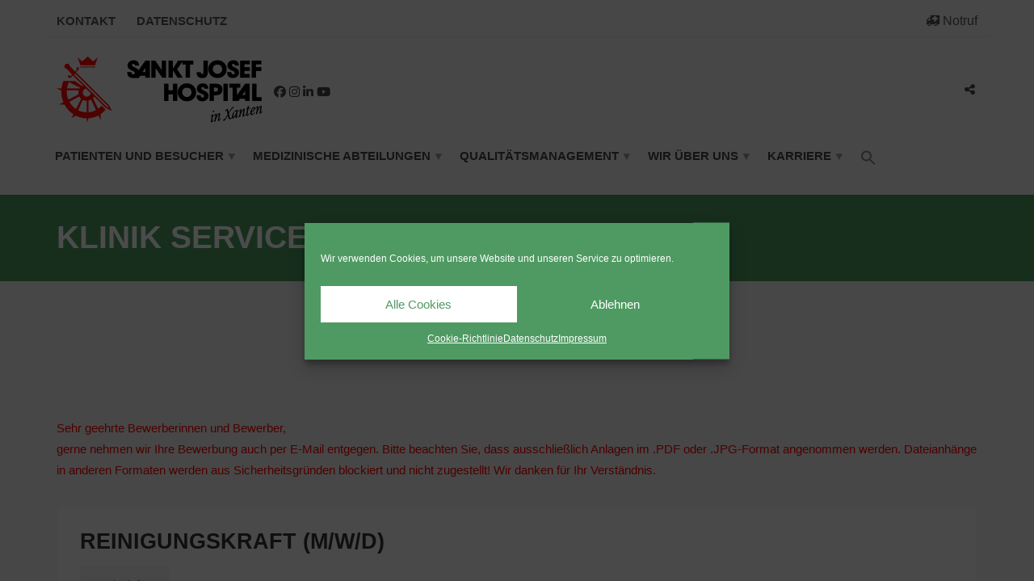

--- FILE ---
content_type: text/html; charset=UTF-8
request_url: https://www.sankt-josef-hospital.de/karriere/stellenmarkt/stellenangebote-2/
body_size: 20011
content:
<!doctype html>
<html class="no-js" lang="de">
<head>
<meta charset="UTF-8">
<meta name="apple-mobile-web-app-capable" content="yes">
<meta name="viewport" content="width=device-width, initial-scale=1.0, maximum-scale=1.0, user-scalable=no">
<meta name="HandheldFriendly" content="true">
<meta name="apple-touch-fullscreen" content="yes">
<title>Klinik Service GmbH &#8211; krankenhaus-xanten.de</title>
<meta name='robots' content='max-image-preview:large' />
	<style>img:is([sizes="auto" i], [sizes^="auto," i]) { contain-intrinsic-size: 3000px 1500px }</style>
	<link rel='dns-prefetch' href='//www.sankt-josef-hospital.de' />
<link rel='dns-prefetch' href='//www.googletagmanager.com' />
<link rel='dns-prefetch' href='//cdnjs.cloudflare.com' />
<link rel="alternate" type="application/rss+xml" title="krankenhaus-xanten.de &raquo; Feed" href="https://www.sankt-josef-hospital.de/feed/" />
<link rel="alternate" type="application/rss+xml" title="krankenhaus-xanten.de &raquo; Kommentar-Feed" href="https://www.sankt-josef-hospital.de/comments/feed/" />
<script type="text/javascript">
/* <![CDATA[ */
window._wpemojiSettings = {"baseUrl":"https:\/\/s.w.org\/images\/core\/emoji\/16.0.1\/72x72\/","ext":".png","svgUrl":"https:\/\/s.w.org\/images\/core\/emoji\/16.0.1\/svg\/","svgExt":".svg","source":{"concatemoji":"https:\/\/www.sankt-josef-hospital.de\/wp-includes\/js\/wp-emoji-release.min.js?ver=6.8.3"}};
/*! This file is auto-generated */
!function(s,n){var o,i,e;function c(e){try{var t={supportTests:e,timestamp:(new Date).valueOf()};sessionStorage.setItem(o,JSON.stringify(t))}catch(e){}}function p(e,t,n){e.clearRect(0,0,e.canvas.width,e.canvas.height),e.fillText(t,0,0);var t=new Uint32Array(e.getImageData(0,0,e.canvas.width,e.canvas.height).data),a=(e.clearRect(0,0,e.canvas.width,e.canvas.height),e.fillText(n,0,0),new Uint32Array(e.getImageData(0,0,e.canvas.width,e.canvas.height).data));return t.every(function(e,t){return e===a[t]})}function u(e,t){e.clearRect(0,0,e.canvas.width,e.canvas.height),e.fillText(t,0,0);for(var n=e.getImageData(16,16,1,1),a=0;a<n.data.length;a++)if(0!==n.data[a])return!1;return!0}function f(e,t,n,a){switch(t){case"flag":return n(e,"\ud83c\udff3\ufe0f\u200d\u26a7\ufe0f","\ud83c\udff3\ufe0f\u200b\u26a7\ufe0f")?!1:!n(e,"\ud83c\udde8\ud83c\uddf6","\ud83c\udde8\u200b\ud83c\uddf6")&&!n(e,"\ud83c\udff4\udb40\udc67\udb40\udc62\udb40\udc65\udb40\udc6e\udb40\udc67\udb40\udc7f","\ud83c\udff4\u200b\udb40\udc67\u200b\udb40\udc62\u200b\udb40\udc65\u200b\udb40\udc6e\u200b\udb40\udc67\u200b\udb40\udc7f");case"emoji":return!a(e,"\ud83e\udedf")}return!1}function g(e,t,n,a){var r="undefined"!=typeof WorkerGlobalScope&&self instanceof WorkerGlobalScope?new OffscreenCanvas(300,150):s.createElement("canvas"),o=r.getContext("2d",{willReadFrequently:!0}),i=(o.textBaseline="top",o.font="600 32px Arial",{});return e.forEach(function(e){i[e]=t(o,e,n,a)}),i}function t(e){var t=s.createElement("script");t.src=e,t.defer=!0,s.head.appendChild(t)}"undefined"!=typeof Promise&&(o="wpEmojiSettingsSupports",i=["flag","emoji"],n.supports={everything:!0,everythingExceptFlag:!0},e=new Promise(function(e){s.addEventListener("DOMContentLoaded",e,{once:!0})}),new Promise(function(t){var n=function(){try{var e=JSON.parse(sessionStorage.getItem(o));if("object"==typeof e&&"number"==typeof e.timestamp&&(new Date).valueOf()<e.timestamp+604800&&"object"==typeof e.supportTests)return e.supportTests}catch(e){}return null}();if(!n){if("undefined"!=typeof Worker&&"undefined"!=typeof OffscreenCanvas&&"undefined"!=typeof URL&&URL.createObjectURL&&"undefined"!=typeof Blob)try{var e="postMessage("+g.toString()+"("+[JSON.stringify(i),f.toString(),p.toString(),u.toString()].join(",")+"));",a=new Blob([e],{type:"text/javascript"}),r=new Worker(URL.createObjectURL(a),{name:"wpTestEmojiSupports"});return void(r.onmessage=function(e){c(n=e.data),r.terminate(),t(n)})}catch(e){}c(n=g(i,f,p,u))}t(n)}).then(function(e){for(var t in e)n.supports[t]=e[t],n.supports.everything=n.supports.everything&&n.supports[t],"flag"!==t&&(n.supports.everythingExceptFlag=n.supports.everythingExceptFlag&&n.supports[t]);n.supports.everythingExceptFlag=n.supports.everythingExceptFlag&&!n.supports.flag,n.DOMReady=!1,n.readyCallback=function(){n.DOMReady=!0}}).then(function(){return e}).then(function(){var e;n.supports.everything||(n.readyCallback(),(e=n.source||{}).concatemoji?t(e.concatemoji):e.wpemoji&&e.twemoji&&(t(e.twemoji),t(e.wpemoji)))}))}((window,document),window._wpemojiSettings);
/* ]]> */
</script>
<style id='wp-emoji-styles-inline-css' type='text/css'>

	img.wp-smiley, img.emoji {
		display: inline !important;
		border: none !important;
		box-shadow: none !important;
		height: 1em !important;
		width: 1em !important;
		margin: 0 0.07em !important;
		vertical-align: -0.1em !important;
		background: none !important;
		padding: 0 !important;
	}
</style>
<link rel='stylesheet' id='wp-block-library-css' href='https://www.sankt-josef-hospital.de/wp-includes/css/dist/block-library/style.min.css?ver=6.8.3' type='text/css' media='all' />
<style id='classic-theme-styles-inline-css' type='text/css'>
/*! This file is auto-generated */
.wp-block-button__link{color:#fff;background-color:#32373c;border-radius:9999px;box-shadow:none;text-decoration:none;padding:calc(.667em + 2px) calc(1.333em + 2px);font-size:1.125em}.wp-block-file__button{background:#32373c;color:#fff;text-decoration:none}
</style>
<style id='global-styles-inline-css' type='text/css'>
:root{--wp--preset--aspect-ratio--square: 1;--wp--preset--aspect-ratio--4-3: 4/3;--wp--preset--aspect-ratio--3-4: 3/4;--wp--preset--aspect-ratio--3-2: 3/2;--wp--preset--aspect-ratio--2-3: 2/3;--wp--preset--aspect-ratio--16-9: 16/9;--wp--preset--aspect-ratio--9-16: 9/16;--wp--preset--color--black: #000000;--wp--preset--color--cyan-bluish-gray: #abb8c3;--wp--preset--color--white: #ffffff;--wp--preset--color--pale-pink: #f78da7;--wp--preset--color--vivid-red: #cf2e2e;--wp--preset--color--luminous-vivid-orange: #ff6900;--wp--preset--color--luminous-vivid-amber: #fcb900;--wp--preset--color--light-green-cyan: #7bdcb5;--wp--preset--color--vivid-green-cyan: #00d084;--wp--preset--color--pale-cyan-blue: #8ed1fc;--wp--preset--color--vivid-cyan-blue: #0693e3;--wp--preset--color--vivid-purple: #9b51e0;--wp--preset--gradient--vivid-cyan-blue-to-vivid-purple: linear-gradient(135deg,rgba(6,147,227,1) 0%,rgb(155,81,224) 100%);--wp--preset--gradient--light-green-cyan-to-vivid-green-cyan: linear-gradient(135deg,rgb(122,220,180) 0%,rgb(0,208,130) 100%);--wp--preset--gradient--luminous-vivid-amber-to-luminous-vivid-orange: linear-gradient(135deg,rgba(252,185,0,1) 0%,rgba(255,105,0,1) 100%);--wp--preset--gradient--luminous-vivid-orange-to-vivid-red: linear-gradient(135deg,rgba(255,105,0,1) 0%,rgb(207,46,46) 100%);--wp--preset--gradient--very-light-gray-to-cyan-bluish-gray: linear-gradient(135deg,rgb(238,238,238) 0%,rgb(169,184,195) 100%);--wp--preset--gradient--cool-to-warm-spectrum: linear-gradient(135deg,rgb(74,234,220) 0%,rgb(151,120,209) 20%,rgb(207,42,186) 40%,rgb(238,44,130) 60%,rgb(251,105,98) 80%,rgb(254,248,76) 100%);--wp--preset--gradient--blush-light-purple: linear-gradient(135deg,rgb(255,206,236) 0%,rgb(152,150,240) 100%);--wp--preset--gradient--blush-bordeaux: linear-gradient(135deg,rgb(254,205,165) 0%,rgb(254,45,45) 50%,rgb(107,0,62) 100%);--wp--preset--gradient--luminous-dusk: linear-gradient(135deg,rgb(255,203,112) 0%,rgb(199,81,192) 50%,rgb(65,88,208) 100%);--wp--preset--gradient--pale-ocean: linear-gradient(135deg,rgb(255,245,203) 0%,rgb(182,227,212) 50%,rgb(51,167,181) 100%);--wp--preset--gradient--electric-grass: linear-gradient(135deg,rgb(202,248,128) 0%,rgb(113,206,126) 100%);--wp--preset--gradient--midnight: linear-gradient(135deg,rgb(2,3,129) 0%,rgb(40,116,252) 100%);--wp--preset--font-size--small: 13px;--wp--preset--font-size--medium: 20px;--wp--preset--font-size--large: 36px;--wp--preset--font-size--x-large: 42px;--wp--preset--spacing--20: 0.44rem;--wp--preset--spacing--30: 0.67rem;--wp--preset--spacing--40: 1rem;--wp--preset--spacing--50: 1.5rem;--wp--preset--spacing--60: 2.25rem;--wp--preset--spacing--70: 3.38rem;--wp--preset--spacing--80: 5.06rem;--wp--preset--shadow--natural: 6px 6px 9px rgba(0, 0, 0, 0.2);--wp--preset--shadow--deep: 12px 12px 50px rgba(0, 0, 0, 0.4);--wp--preset--shadow--sharp: 6px 6px 0px rgba(0, 0, 0, 0.2);--wp--preset--shadow--outlined: 6px 6px 0px -3px rgba(255, 255, 255, 1), 6px 6px rgba(0, 0, 0, 1);--wp--preset--shadow--crisp: 6px 6px 0px rgba(0, 0, 0, 1);}:where(.is-layout-flex){gap: 0.5em;}:where(.is-layout-grid){gap: 0.5em;}body .is-layout-flex{display: flex;}.is-layout-flex{flex-wrap: wrap;align-items: center;}.is-layout-flex > :is(*, div){margin: 0;}body .is-layout-grid{display: grid;}.is-layout-grid > :is(*, div){margin: 0;}:where(.wp-block-columns.is-layout-flex){gap: 2em;}:where(.wp-block-columns.is-layout-grid){gap: 2em;}:where(.wp-block-post-template.is-layout-flex){gap: 1.25em;}:where(.wp-block-post-template.is-layout-grid){gap: 1.25em;}.has-black-color{color: var(--wp--preset--color--black) !important;}.has-cyan-bluish-gray-color{color: var(--wp--preset--color--cyan-bluish-gray) !important;}.has-white-color{color: var(--wp--preset--color--white) !important;}.has-pale-pink-color{color: var(--wp--preset--color--pale-pink) !important;}.has-vivid-red-color{color: var(--wp--preset--color--vivid-red) !important;}.has-luminous-vivid-orange-color{color: var(--wp--preset--color--luminous-vivid-orange) !important;}.has-luminous-vivid-amber-color{color: var(--wp--preset--color--luminous-vivid-amber) !important;}.has-light-green-cyan-color{color: var(--wp--preset--color--light-green-cyan) !important;}.has-vivid-green-cyan-color{color: var(--wp--preset--color--vivid-green-cyan) !important;}.has-pale-cyan-blue-color{color: var(--wp--preset--color--pale-cyan-blue) !important;}.has-vivid-cyan-blue-color{color: var(--wp--preset--color--vivid-cyan-blue) !important;}.has-vivid-purple-color{color: var(--wp--preset--color--vivid-purple) !important;}.has-black-background-color{background-color: var(--wp--preset--color--black) !important;}.has-cyan-bluish-gray-background-color{background-color: var(--wp--preset--color--cyan-bluish-gray) !important;}.has-white-background-color{background-color: var(--wp--preset--color--white) !important;}.has-pale-pink-background-color{background-color: var(--wp--preset--color--pale-pink) !important;}.has-vivid-red-background-color{background-color: var(--wp--preset--color--vivid-red) !important;}.has-luminous-vivid-orange-background-color{background-color: var(--wp--preset--color--luminous-vivid-orange) !important;}.has-luminous-vivid-amber-background-color{background-color: var(--wp--preset--color--luminous-vivid-amber) !important;}.has-light-green-cyan-background-color{background-color: var(--wp--preset--color--light-green-cyan) !important;}.has-vivid-green-cyan-background-color{background-color: var(--wp--preset--color--vivid-green-cyan) !important;}.has-pale-cyan-blue-background-color{background-color: var(--wp--preset--color--pale-cyan-blue) !important;}.has-vivid-cyan-blue-background-color{background-color: var(--wp--preset--color--vivid-cyan-blue) !important;}.has-vivid-purple-background-color{background-color: var(--wp--preset--color--vivid-purple) !important;}.has-black-border-color{border-color: var(--wp--preset--color--black) !important;}.has-cyan-bluish-gray-border-color{border-color: var(--wp--preset--color--cyan-bluish-gray) !important;}.has-white-border-color{border-color: var(--wp--preset--color--white) !important;}.has-pale-pink-border-color{border-color: var(--wp--preset--color--pale-pink) !important;}.has-vivid-red-border-color{border-color: var(--wp--preset--color--vivid-red) !important;}.has-luminous-vivid-orange-border-color{border-color: var(--wp--preset--color--luminous-vivid-orange) !important;}.has-luminous-vivid-amber-border-color{border-color: var(--wp--preset--color--luminous-vivid-amber) !important;}.has-light-green-cyan-border-color{border-color: var(--wp--preset--color--light-green-cyan) !important;}.has-vivid-green-cyan-border-color{border-color: var(--wp--preset--color--vivid-green-cyan) !important;}.has-pale-cyan-blue-border-color{border-color: var(--wp--preset--color--pale-cyan-blue) !important;}.has-vivid-cyan-blue-border-color{border-color: var(--wp--preset--color--vivid-cyan-blue) !important;}.has-vivid-purple-border-color{border-color: var(--wp--preset--color--vivid-purple) !important;}.has-vivid-cyan-blue-to-vivid-purple-gradient-background{background: var(--wp--preset--gradient--vivid-cyan-blue-to-vivid-purple) !important;}.has-light-green-cyan-to-vivid-green-cyan-gradient-background{background: var(--wp--preset--gradient--light-green-cyan-to-vivid-green-cyan) !important;}.has-luminous-vivid-amber-to-luminous-vivid-orange-gradient-background{background: var(--wp--preset--gradient--luminous-vivid-amber-to-luminous-vivid-orange) !important;}.has-luminous-vivid-orange-to-vivid-red-gradient-background{background: var(--wp--preset--gradient--luminous-vivid-orange-to-vivid-red) !important;}.has-very-light-gray-to-cyan-bluish-gray-gradient-background{background: var(--wp--preset--gradient--very-light-gray-to-cyan-bluish-gray) !important;}.has-cool-to-warm-spectrum-gradient-background{background: var(--wp--preset--gradient--cool-to-warm-spectrum) !important;}.has-blush-light-purple-gradient-background{background: var(--wp--preset--gradient--blush-light-purple) !important;}.has-blush-bordeaux-gradient-background{background: var(--wp--preset--gradient--blush-bordeaux) !important;}.has-luminous-dusk-gradient-background{background: var(--wp--preset--gradient--luminous-dusk) !important;}.has-pale-ocean-gradient-background{background: var(--wp--preset--gradient--pale-ocean) !important;}.has-electric-grass-gradient-background{background: var(--wp--preset--gradient--electric-grass) !important;}.has-midnight-gradient-background{background: var(--wp--preset--gradient--midnight) !important;}.has-small-font-size{font-size: var(--wp--preset--font-size--small) !important;}.has-medium-font-size{font-size: var(--wp--preset--font-size--medium) !important;}.has-large-font-size{font-size: var(--wp--preset--font-size--large) !important;}.has-x-large-font-size{font-size: var(--wp--preset--font-size--x-large) !important;}
:where(.wp-block-post-template.is-layout-flex){gap: 1.25em;}:where(.wp-block-post-template.is-layout-grid){gap: 1.25em;}
:where(.wp-block-columns.is-layout-flex){gap: 2em;}:where(.wp-block-columns.is-layout-grid){gap: 2em;}
:root :where(.wp-block-pullquote){font-size: 1.5em;line-height: 1.6;}
</style>
<link rel='stylesheet' id='contact-form-7-css' href='https://www.sankt-josef-hospital.de/wp-content/plugins/contact-form-7/includes/css/styles.css?ver=6.0.6' type='text/css' media='all' />
<link rel='stylesheet' id='ditty-displays-css' href='https://www.sankt-josef-hospital.de/wp-content/plugins/ditty-news-ticker/build/dittyDisplays.css?ver=3.1.58' type='text/css' media='all' />
<link rel='stylesheet' id='ditty-fontawesome-css' href='https://www.sankt-josef-hospital.de/wp-content/plugins/ditty-news-ticker/includes/libs/fontawesome-6.4.0/css/all.css?ver=6.4.0' type='text/css' media='' />
<link rel='stylesheet' id='plyr-css-css' href='https://www.sankt-josef-hospital.de/wp-content/plugins/easy-video-player/lib/plyr.css?ver=6.8.3' type='text/css' media='all' />
<link rel='stylesheet' id='rs-plugin-settings-css' href='https://www.sankt-josef-hospital.de/wp-content/plugins/revslider/public/assets/css/settings.css?ver=5.4.8.3' type='text/css' media='all' />
<style id='rs-plugin-settings-inline-css' type='text/css'>
#rs-demo-id {}
</style>
<link rel='stylesheet' id='cmplz-general-css' href='https://www.sankt-josef-hospital.de/wp-content/plugins/complianz-gdpr/assets/css/cookieblocker.min.css?ver=1746176172' type='text/css' media='all' />
<link rel='stylesheet' id='ivory-search-styles-css' href='https://www.sankt-josef-hospital.de/wp-content/plugins/add-search-to-menu/public/css/ivory-search.min.css?ver=5.5.9' type='text/css' media='all' />
<link rel='stylesheet' id='font-awesome-css' href='https://cdnjs.cloudflare.com/ajax/libs/font-awesome/6.5.0/css/all.min.css?ver=6.8.3' type='text/css' media='all' />
<link rel='stylesheet' id='wpdreams-asl-basic-css' href='https://www.sankt-josef-hospital.de/wp-content/plugins/ajax-search-lite/css/style.basic.css?ver=4.12.7' type='text/css' media='all' />
<link rel='stylesheet' id='wpdreams-asl-instance-css' href='https://www.sankt-josef-hospital.de/wp-content/plugins/ajax-search-lite/css/style-underline.css?ver=4.12.7' type='text/css' media='all' />
<link rel='stylesheet' id='js_composer_front-css' href='https://www.sankt-josef-hospital.de/wp-content/plugins/js_composer/assets/css/js_composer.min.css?ver=6.6.0' type='text/css' media='all' />
<link rel='stylesheet' id='popup-maker-site-css' href='//www.sankt-josef-hospital.de/wp-content/uploads/sgf-css/style-92fd8fc13278d13e4cb85071b3409810.css' type='text/css' media='all' />
<link rel='stylesheet' id='plethora-icons-css' href='https://www.sankt-josef-hospital.de/wp-content/uploads/plethora/plethora_icons.css?uniqeid=613f5398c378d&#038;ver=6.8.3' type='text/css' media='all' />
<link rel='stylesheet' id='animate-css' href='https://www.sankt-josef-hospital.de/wp-content/themes/healthflex/includes/core/assets/css/libs/animate/animate.min.css?ver=6.8.3' type='text/css' media='all' />
<link rel='stylesheet' id='plethora-dynamic-style-css' href='https://www.sankt-josef-hospital.de/wp-content/uploads/plethora/style.min.css?ver=1758020938' type='text/css' media='all' />
<link rel='stylesheet' id='plethora-style-css' href='https://www.sankt-josef-hospital.de/wp-content/themes/healthflex-child/style.css?ver=6.8.3' type='text/css' media='all' />
<script type="text/javascript" id="plyr-js-js-extra">
/* <![CDATA[ */
var easy_video_player = {"plyr_iconUrl":"https:\/\/www.sankt-josef-hospital.de\/wp-content\/plugins\/easy-video-player\/lib\/plyr.svg","plyr_blankVideo":"https:\/\/www.sankt-josef-hospital.de\/wp-content\/plugins\/easy-video-player\/lib\/blank.mp4"};
/* ]]> */
</script>
<script type="text/javascript" src="https://www.sankt-josef-hospital.de/wp-content/plugins/easy-video-player/lib/plyr.js?ver=6.8.3" id="plyr-js-js"></script>
<script type="text/javascript" src="https://www.sankt-josef-hospital.de/wp-includes/js/jquery/jquery.min.js?ver=3.7.1" id="jquery-core-js"></script>
<script type="text/javascript" src="https://www.sankt-josef-hospital.de/wp-includes/js/jquery/jquery-migrate.min.js?ver=3.4.1" id="jquery-migrate-js"></script>
<script type="text/javascript" src="https://www.sankt-josef-hospital.de/wp-content/plugins/revslider/public/assets/js/jquery.themepunch.tools.min.js?ver=5.4.8.3" id="tp-tools-js"></script>
<script type="text/javascript" src="https://www.sankt-josef-hospital.de/wp-content/plugins/revslider/public/assets/js/jquery.themepunch.revolution.min.js?ver=5.4.8.3" id="revmin-js"></script>

<!-- Google Tag (gtac.js) durch Site-Kit hinzugefügt -->

<!-- Von Site Kit hinzugefügtes Google-Analytics-Snippet -->
<script type="text/javascript" src="https://www.googletagmanager.com/gtag/js?id=GT-PLFMP7RZ" id="google_gtagjs-js" async></script>
<script type="text/javascript" id="google_gtagjs-js-after">
/* <![CDATA[ */
window.dataLayer = window.dataLayer || [];function gtag(){dataLayer.push(arguments);}
gtag("set","linker",{"domains":["www.sankt-josef-hospital.de"]});
gtag("js", new Date());
gtag("set", "developer_id.dZTNiMT", true);
gtag("config", "GT-PLFMP7RZ");
 window._googlesitekit = window._googlesitekit || {}; window._googlesitekit.throttledEvents = []; window._googlesitekit.gtagEvent = (name, data) => { var key = JSON.stringify( { name, data } ); if ( !! window._googlesitekit.throttledEvents[ key ] ) { return; } window._googlesitekit.throttledEvents[ key ] = true; setTimeout( () => { delete window._googlesitekit.throttledEvents[ key ]; }, 5 ); gtag( "event", name, { ...data, event_source: "site-kit" } ); } 
/* ]]> */
</script>

<!-- Das Snippet mit dem schließenden Google-Tag (gtag.js) wurde von Site Kit hinzugefügt -->
<script type="text/javascript" src="https://www.sankt-josef-hospital.de/wp-content/themes/healthflex/includes/core/assets/js/libs/modernizr/modernizr.custom.48287.js?ver=6.8.3" id="plethora-modernizr-js"></script>
<link rel="https://api.w.org/" href="https://www.sankt-josef-hospital.de/wp-json/" /><link rel="alternate" title="JSON" type="application/json" href="https://www.sankt-josef-hospital.de/wp-json/wp/v2/pages/4765" /><link rel="EditURI" type="application/rsd+xml" title="RSD" href="https://www.sankt-josef-hospital.de/xmlrpc.php?rsd" />
<meta name="generator" content="WordPress 6.8.3" />
<link rel="canonical" href="https://www.sankt-josef-hospital.de/karriere/stellenmarkt/stellenangebote-2/" />
<link rel='shortlink' href='https://www.sankt-josef-hospital.de/?p=4765' />
<link rel="alternate" title="oEmbed (JSON)" type="application/json+oembed" href="https://www.sankt-josef-hospital.de/wp-json/oembed/1.0/embed?url=https%3A%2F%2Fwww.sankt-josef-hospital.de%2Fkarriere%2Fstellenmarkt%2Fstellenangebote-2%2F" />
<link rel="alternate" title="oEmbed (XML)" type="text/xml+oembed" href="https://www.sankt-josef-hospital.de/wp-json/oembed/1.0/embed?url=https%3A%2F%2Fwww.sankt-josef-hospital.de%2Fkarriere%2Fstellenmarkt%2Fstellenangebote-2%2F&#038;format=xml" />
<meta name="generator" content="Site Kit by Google 1.151.0" />			<style>.cmplz-hidden {
					display: none !important;
				}</style><meta name="framework" content="Redux 4.1.24" /><script type="text/javascript" src="https://www.sankt-josef-hospital.de/wp-content/plugins/si-captcha-for-wordpress/captcha/si_captcha.js?ver=1769668645"></script>
<!-- begin SI CAPTCHA Anti-Spam - login/register form style -->
<style type="text/css">
.si_captcha_small { width:175px; height:45px; padding-top:10px; padding-bottom:10px; }
.si_captcha_large { width:250px; height:60px; padding-top:10px; padding-bottom:10px; }
img#si_image_com { border-style:none; margin:0; padding-right:5px; float:left; }
img#si_image_reg { border-style:none; margin:0; padding-right:5px; float:left; }
img#si_image_log { border-style:none; margin:0; padding-right:5px; float:left; }
img#si_image_side_login { border-style:none; margin:0; padding-right:5px; float:left; }
img#si_image_checkout { border-style:none; margin:0; padding-right:5px; float:left; }
img#si_image_jetpack { border-style:none; margin:0; padding-right:5px; float:left; }
img#si_image_bbpress_topic { border-style:none; margin:0; padding-right:5px; float:left; }
.si_captcha_refresh { border-style:none; margin:0; vertical-align:bottom; }
div#si_captcha_input { display:block; padding-top:15px; padding-bottom:5px; }
label#si_captcha_code_label { margin:0; }
input#si_captcha_code_input { width:65px; }
p#si_captcha_code_p { clear: left; padding-top:10px; }
.si-captcha-jetpack-error { color:#DC3232; }
</style>
<!-- end SI CAPTCHA Anti-Spam - login/register form style -->
<meta name="generator" content="Powered by WPBakery Page Builder - drag and drop page builder for WordPress."/>
<meta name="generator" content="Powered by Slider Revolution 5.4.8.3 - responsive, Mobile-Friendly Slider Plugin for WordPress with comfortable drag and drop interface." />
			            <style>
				            
					div[id*='ajaxsearchlitesettings'].searchsettings .asl_option_inner label {
						font-size: 0px !important;
						color: rgba(0, 0, 0, 0);
					}
					div[id*='ajaxsearchlitesettings'].searchsettings .asl_option_inner label:after {
						font-size: 11px !important;
						position: absolute;
						top: 0;
						left: 0;
						z-index: 1;
					}
					.asl_w_container {
						width: 200px;
						margin: 0px 0px 0px 0px;
						min-width: 200px;
					}
					div[id*='ajaxsearchlite'].asl_m {
						width: 100%;
					}
					div[id*='ajaxsearchliteres'].wpdreams_asl_results div.resdrg span.highlighted {
						font-weight: bold;
						color: rgba(217, 49, 43, 1);
						background-color: rgba(238, 238, 238, 1);
					}
					div[id*='ajaxsearchliteres'].wpdreams_asl_results .results img.asl_image {
						width: 70px;
						height: 70px;
						object-fit: cover;
					}
					div.asl_r .results {
						max-height: auto;
					}
				
						div.asl_r.asl_w.vertical .results .item::after {
							display: block;
							position: absolute;
							bottom: 0;
							content: '';
							height: 1px;
							width: 100%;
							background: #D8D8D8;
						}
						div.asl_r.asl_w.vertical .results .item.asl_last_item::after {
							display: none;
						}
								            </style>
			            <link rel="icon" href="https://www.sankt-josef-hospital.de/wp-content/uploads/2017/02/cropped-katharinenlogo_4c-32x32.jpg" sizes="32x32" />
<link rel="icon" href="https://www.sankt-josef-hospital.de/wp-content/uploads/2017/02/cropped-katharinenlogo_4c-192x192.jpg" sizes="192x192" />
<link rel="apple-touch-icon" href="https://www.sankt-josef-hospital.de/wp-content/uploads/2017/02/cropped-katharinenlogo_4c-180x180.jpg" />
<meta name="msapplication-TileImage" content="https://www.sankt-josef-hospital.de/wp-content/uploads/2017/02/cropped-katharinenlogo_4c-270x270.jpg" />
<script type="text/javascript">function setREVStartSize(e){									
						try{ e.c=jQuery(e.c);var i=jQuery(window).width(),t=9999,r=0,n=0,l=0,f=0,s=0,h=0;
							if(e.responsiveLevels&&(jQuery.each(e.responsiveLevels,function(e,f){f>i&&(t=r=f,l=e),i>f&&f>r&&(r=f,n=e)}),t>r&&(l=n)),f=e.gridheight[l]||e.gridheight[0]||e.gridheight,s=e.gridwidth[l]||e.gridwidth[0]||e.gridwidth,h=i/s,h=h>1?1:h,f=Math.round(h*f),"fullscreen"==e.sliderLayout){var u=(e.c.width(),jQuery(window).height());if(void 0!=e.fullScreenOffsetContainer){var c=e.fullScreenOffsetContainer.split(",");if (c) jQuery.each(c,function(e,i){u=jQuery(i).length>0?u-jQuery(i).outerHeight(!0):u}),e.fullScreenOffset.split("%").length>1&&void 0!=e.fullScreenOffset&&e.fullScreenOffset.length>0?u-=jQuery(window).height()*parseInt(e.fullScreenOffset,0)/100:void 0!=e.fullScreenOffset&&e.fullScreenOffset.length>0&&(u-=parseInt(e.fullScreenOffset,0))}f=u}else void 0!=e.minHeight&&f<e.minHeight&&(f=e.minHeight);e.c.closest(".rev_slider_wrapper").css({height:f})					
						}catch(d){console.log("Failure at Presize of Slider:"+d)}						
					};</script>
		<style type="text/css" id="wp-custom-css">
			/*
Füge deinen eigenen CSS-Code nach diesem Kommentar hinter dem abschließenden Schrägstrich ein. 

Klicke auf das Hilfe-Symbol oben, um mehr zu erfahren.
*/

.besterJob { position:absolute; top:-140px; right:0; width:100px; }

.search-results .full_width_photo{
	display:none;
}
.menu_container ul.main_menu li ul.menu-dropdown li ul.menu-dropdown {
	min-width:250px !important;
}		</style>
		<style type="text/css" data-type="vc_shortcodes-custom-css">.vc_custom_1536910699883{margin-top: -130px !important;}</style><noscript><style> .wpb_animate_when_almost_visible { opacity: 1; }</style></noscript><style type="text/css" media="screen">.is-menu path.search-icon-path { fill: #848484;}body .popup-search-close:after, body .search-close:after { border-color: #848484;}body .popup-search-close:before, body .search-close:before { border-color: #848484;}</style>			<style type="text/css">
					</style>
		</head>
<body data-cmplz=1 class="wp-singular page-template-default page page-id-4765 page-child parent-pageid-2100 wp-theme-healthflex wp-child-theme-healthflex-child healthflex wpb-js-composer js-comp-ver-6.6.0 vc_responsive sticky_header ">
	<div class="overflow_wrapper">
		<div class="header "><div class="topbar vcenter transparent">
  <div class="container">
    <div class="row">

      <div class="col-md-6 col-sm-6 hidden-xs hidden-sm text-left">
                 <div class="top_menu_container">
          <ul id="menu-top-bar" class="top_menu hover_menu"><li id="menu-item-3034" class="menu-item menu-item-type-post_type menu-item-object-page menu-item-3034"><a title="Kontakt" href="https://www.sankt-josef-hospital.de/kontakt/">Kontakt</a></li>
<li id="menu-item-4917" class="menu-item menu-item-type-post_type menu-item-object-page menu-item-privacy-policy menu-item-4917"><a title="Datenschutz" href="https://www.sankt-josef-hospital.de/datenschutz/">Datenschutz</a></li>
</ul>          </div>
                </div>

                  <div class="col-md-6 col-sm-6 hidden-xs hidden-sm text-right">
             <i class="fa fa-ambulance"></i><a href="/notfall/"> Notruf </a>             </div>
            

    </div><!-- row -->
  </div><!-- container -->
</div><!-- .topbar -->
  <div class="mainbar  color">
    <div class="container">
               <div class="logo">
            <a href="https://www.sankt-josef-hospital.de" class="brand">
                          <img src="https://www.sankt-josef-hospital.de/wp-content/uploads/2017/05/Logo_web.png" alt="HealthFlex">
                        </a>
                      </div>      
          <a href="https://www.facebook.com/@sanktjosefxanten" target="_blank" title="Facebook"><i class="fab fa-facebook-f" style="margin-left: 10px";></i></a>
          <a href="https://www.instagram.com/sanktjosefhospitalxanten" target="_blank" title="Instagram"><i class="fab fa-instagram"></i></a>
          <a href="https://www.linkedin.com/search/results/all/?keywords=Sankt%20Josef%20Hospital%20Xanten" target="_blank" title="LinkedIn"><i class="fab fa-linkedin-in"></i></a>
          <a href="https://www.youtube.com/@SanktJosefHospitalXanten" target="_blank" title="YouTube"><i class="fab fa-youtube"></i></a>
			
	
		
	<a title="" href="#" class="social_links">
		<i class="fa fa-share-alt"></i>
	</a>
	<div class="team_social">		
		<a href="mailto:info@sankt-josef-hospital.de" title="Senden Sie uns eine E-mail" target="_self"><i class="fa fa fa-envelope"></i></a>	</div>
	
             <div class="menu_container"><span class="close_menu">&times;</span>
                <ul id="menu-primary-menu" class="main_menu hover_menu"><li id="menu-item-2206" class="menu-item menu-item-type-custom menu-item-object-custom menu-item-has-children menu-item-2206 lihasdropdown"><a title="Patienten und Besucher" href="/vor-der-aufnahme/">Patienten und Besucher  </a>
<ul role="menu" class=" menu-dropdown">
	<li id="menu-item-2207" class="menu-item menu-item-type-post_type menu-item-object-page menu-item-2207"><a title="Vor der Aufnahme" href="https://www.sankt-josef-hospital.de/vor-der-aufnahme/">Vor der Aufnahme</a></li>
	<li id="menu-item-2214" class="menu-item menu-item-type-post_type menu-item-object-page menu-item-2214"><a title="Aufnahme" href="https://www.sankt-josef-hospital.de/aufnahme/">Aufnahme</a></li>
	<li id="menu-item-2213" class="menu-item menu-item-type-post_type menu-item-object-page menu-item-2213"><a title="Aufenthalt" href="https://www.sankt-josef-hospital.de/aufenthalt/">Aufenthalt</a></li>
	<li id="menu-item-2212" class="menu-item menu-item-type-post_type menu-item-object-page menu-item-2212"><a title="Entlassung" href="https://www.sankt-josef-hospital.de/entlassung/">Entlassung</a></li>
	<li id="menu-item-2211" class="menu-item menu-item-type-post_type menu-item-object-page menu-item-2211"><a title="Checkliste" href="https://www.sankt-josef-hospital.de/checkliste/">Checkliste</a></li>
	<li id="menu-item-2210" class="menu-item menu-item-type-post_type menu-item-object-page menu-item-2210"><a title="Sprechstunde" href="https://www.sankt-josef-hospital.de/sprechstunde/">Sprechstunde</a></li>
	<li id="menu-item-2209" class="menu-item menu-item-type-post_type menu-item-object-page menu-item-2209"><a title="Notfall" href="https://www.sankt-josef-hospital.de/notfall/">Notfall</a></li>
	<li id="menu-item-2249" class="menu-item menu-item-type-post_type menu-item-object-page menu-item-2249"><a title="Terminkalender" href="https://www.sankt-josef-hospital.de/terminkalender/">Terminkalender</a></li>
	<li id="menu-item-5978" class="menu-item menu-item-type-post_type menu-item-object-page menu-item-5978"><a title="Besucherzeiten" href="https://www.sankt-josef-hospital.de/besucherzeiten-im-sankt-josef-hospital/">Besucherzeiten</a></li>
	<li id="menu-item-5726" class="menu-item menu-item-type-post_type menu-item-object-page menu-item-5726"><a title="Videothek" href="https://www.sankt-josef-hospital.de/videos/">Videothek</a></li>
</ul>
</li>
<li id="menu-item-2215" class="menu-item menu-item-type-custom menu-item-object-custom menu-item-has-children menu-item-2215 lihasdropdown"><a title="Medizinische Abteilungen" href="/innere-medizin/">Medizinische Abteilungen  </a>
<ul role="menu" class=" menu-dropdown">
	<li id="menu-item-2216" class="menu-item menu-item-type-post_type menu-item-object-page menu-item-2216"><a title="Innere Medizin" href="https://www.sankt-josef-hospital.de/innere-medizin/">Innere Medizin</a></li>
	<li id="menu-item-3095" class="menu-item menu-item-type-custom menu-item-object-custom menu-item-has-children menu-item-3095 sublihasdropdown"><a title="Chirurgie" href="/unfallchirurgie-und-orthopaedie/">Chirurgie</a>
	<ul role="menu" class=" menu-dropdown">
		<li id="menu-item-2218" class="menu-item menu-item-type-post_type menu-item-object-page menu-item-2218"><a title="Unfallchirurgie und Orthopädie" href="https://www.sankt-josef-hospital.de/unfallchirurgie-und-orthopaedie/">Unfallchirurgie und Orthopädie</a></li>
		<li id="menu-item-2219" class="menu-item menu-item-type-post_type menu-item-object-page menu-item-2219"><a title="Viszeralchirurgie" href="https://www.sankt-josef-hospital.de/viszeralchirurgie/">Viszeralchirurgie</a></li>
	</ul>
</li>
	<li id="menu-item-2220" class="menu-item menu-item-type-post_type menu-item-object-page menu-item-2220"><a title="Geriatrie" href="https://www.sankt-josef-hospital.de/geriatrie/">Geriatrie</a></li>
	<li id="menu-item-2221" class="menu-item menu-item-type-post_type menu-item-object-page menu-item-2221"><a title="Tagesklinik Geriatrie" href="https://www.sankt-josef-hospital.de/tagesklinik-geriatrie/">Tagesklinik Geriatrie</a></li>
	<li id="menu-item-2222" class="menu-item menu-item-type-post_type menu-item-object-page menu-item-2222"><a title="Anästhesie" href="https://www.sankt-josef-hospital.de/anaesthesie/">Anästhesie</a></li>
	<li id="menu-item-5260" class="menu-item menu-item-type-post_type menu-item-object-page menu-item-5260"><a title="Palliativmedizin" href="https://www.sankt-josef-hospital.de/palliativmedizin/">Palliativmedizin</a></li>
	<li id="menu-item-2223" class="menu-item menu-item-type-post_type menu-item-object-page menu-item-2223"><a title="Augenheilkunde" href="https://www.sankt-josef-hospital.de/augenheilkunde/">Augenheilkunde</a></li>
	<li id="menu-item-4360" class="menu-item menu-item-type-post_type menu-item-object-page menu-item-4360"><a title="Zentrale Notaufnahme" href="https://www.sankt-josef-hospital.de/zna-2/">Zentrale Notaufnahme</a></li>
	<li id="menu-item-4335" class="menu-item menu-item-type-post_type menu-item-object-page menu-item-4335"><a title="Pflegedienstleitung" href="https://www.sankt-josef-hospital.de/pflegedienstleitung/">Pflegedienstleitung</a></li>
	<li id="menu-item-6133" class="menu-item menu-item-type-post_type menu-item-object-page menu-item-6133"><a title="Therapeutischer Dienst &#8211; XanaVita" href="https://www.sankt-josef-hospital.de/therapeutischer-dienst-xanavita/">Therapeutischer Dienst &#8211; XanaVita</a></li>
	<li id="menu-item-2225" class="menu-item menu-item-type-post_type menu-item-object-page menu-item-2225"><a title="Ambulantes Operieren" href="https://www.sankt-josef-hospital.de/ambulantes-operieren/">Ambulantes Operieren</a></li>
	<li id="menu-item-2226" class="menu-item menu-item-type-post_type menu-item-object-page menu-item-2226"><a title="Computertomograph" href="https://www.sankt-josef-hospital.de/computertomograph/">Computertomograph</a></li>
	<li id="menu-item-5033" class="menu-item menu-item-type-post_type menu-item-object-page menu-item-5033"><a title="Schlaflabor" href="https://www.sankt-josef-hospital.de/schlaflabor/">Schlaflabor</a></li>
	<li id="menu-item-2228" class="menu-item menu-item-type-post_type menu-item-object-page menu-item-2228"><a title="Sozialdienst" href="https://www.sankt-josef-hospital.de/sozialdienst/">Sozialdienst</a></li>
	<li id="menu-item-2735" class="menu-item menu-item-type-post_type menu-item-object-page menu-item-2735"><a title="Kurzzeitpflege Caritasverband Moers Xanten e.V." href="https://www.sankt-josef-hospital.de/kurzzeitpflege-caritas/">Kurzzeitpflege Caritasverband Moers Xanten e.V.</a></li>
	<li id="menu-item-3303" class="menu-item menu-item-type-post_type menu-item-object-page menu-item-3303"><a title="Ernährungberatung" href="https://www.sankt-josef-hospital.de/ernaehrungberatung/">Ernährungberatung</a></li>
	<li id="menu-item-6430" class="menu-item menu-item-type-post_type menu-item-object-page menu-item-6430"><a title="Gerontopsychiatrische Beratung" href="https://www.sankt-josef-hospital.de/gerontopsychiatrische-beratung/">Gerontopsychiatrische Beratung</a></li>
</ul>
</li>
<li id="menu-item-2229" class="menu-item menu-item-type-custom menu-item-object-custom menu-item-has-children menu-item-2229 lihasdropdown"><a title="Qualitätsmanagement" href="/aufbau-des-qm/">Qualitätsmanagement  </a>
<ul role="menu" class=" menu-dropdown">
	<li id="menu-item-3451" class="menu-item menu-item-type-post_type menu-item-object-page menu-item-3451"><a title="Unternehmenspolitik" href="https://www.sankt-josef-hospital.de/unternehmenspolitik/">Unternehmenspolitik</a></li>
	<li id="menu-item-2230" class="menu-item menu-item-type-post_type menu-item-object-page menu-item-2230"><a title="Aufbau des QM" href="https://www.sankt-josef-hospital.de/aufbau-des-qm/">Aufbau des QM</a></li>
	<li id="menu-item-2231" class="menu-item menu-item-type-post_type menu-item-object-page menu-item-2231"><a title="Zertifizierung" href="https://www.sankt-josef-hospital.de/zertifizierung/">Zertifizierung</a></li>
	<li id="menu-item-5496" class="menu-item menu-item-type-post_type menu-item-object-page menu-item-5496"><a title="Nachhaltigkeit" href="https://www.sankt-josef-hospital.de/nachhaltigkeit/">Nachhaltigkeit</a></li>
	<li id="menu-item-2232" class="menu-item menu-item-type-post_type menu-item-object-page menu-item-2232"><a title="Patientenzufriedenheit" href="https://www.sankt-josef-hospital.de/patientenzufriedenheit/">Patientenzufriedenheit</a></li>
	<li id="menu-item-2233" class="menu-item menu-item-type-post_type menu-item-object-page menu-item-2233"><a title="Hygiene" href="https://www.sankt-josef-hospital.de/hygiene/">Hygiene</a></li>
	<li id="menu-item-2234" class="menu-item menu-item-type-post_type menu-item-object-page menu-item-2234"><a title="Qualitätsbericht" href="https://www.sankt-josef-hospital.de/qualitaetsbericht/">Qualitätsbericht</a></li>
	<li id="menu-item-2235" class="menu-item menu-item-type-post_type menu-item-object-page menu-item-2235"><a title="Umwelterklärung" href="https://www.sankt-josef-hospital.de/umwelterklaerung/">Umwelterklärung</a></li>
</ul>
</li>
<li id="menu-item-2236" class="menu-item menu-item-type-custom menu-item-object-custom menu-item-has-children menu-item-2236 lihasdropdown"><a title="Wir über uns" href="/geschichte-und-zukunft/">Wir über uns  </a>
<ul role="menu" class=" menu-dropdown">
	<li id="menu-item-2237" class="menu-item menu-item-type-post_type menu-item-object-page menu-item-2237"><a title="Geschichte und Zukunft" href="https://www.sankt-josef-hospital.de/geschichte-und-zukunft/">Geschichte und Zukunft</a></li>
	<li id="menu-item-2238" class="menu-item menu-item-type-post_type menu-item-object-page menu-item-2238"><a title="Gebäudekomplex" href="https://www.sankt-josef-hospital.de/gebaeudekomplex/">Gebäudekomplex</a></li>
	<li id="menu-item-2239" class="menu-item menu-item-type-post_type menu-item-object-page menu-item-2239"><a title="Symbolik" href="https://www.sankt-josef-hospital.de/symbolik/">Symbolik</a></li>
	<li id="menu-item-2240" class="menu-item menu-item-type-post_type menu-item-object-page menu-item-2240"><a title="Trägerleitbild" href="https://www.sankt-josef-hospital.de/traegerleitbild/">Trägerleitbild</a></li>
	<li id="menu-item-2241" class="menu-item menu-item-type-post_type menu-item-object-page menu-item-2241"><a title="Krankenhausleitbild" href="https://www.sankt-josef-hospital.de/krankenhausleitbild/">Krankenhausleitbild</a></li>
	<li id="menu-item-2242" class="menu-item menu-item-type-post_type menu-item-object-page menu-item-2242"><a title="Ordensgemeinschaft" href="https://www.sankt-josef-hospital.de/ordensgemeinschaft/">Ordensgemeinschaft</a></li>
	<li id="menu-item-2243" class="menu-item menu-item-type-post_type menu-item-object-page menu-item-2243"><a title="Helfen weltweit" href="https://www.sankt-josef-hospital.de/helfen-weltweit/">Helfen weltweit</a></li>
	<li id="menu-item-2244" class="menu-item menu-item-type-post_type menu-item-object-page menu-item-2244"><a title="Förderverein" href="https://www.sankt-josef-hospital.de/foerderverein/">Förderverein</a></li>
	<li id="menu-item-2245" class="menu-item menu-item-type-post_type menu-item-object-page menu-item-2245"><a title="Die Gesellschaft" href="https://www.sankt-josef-hospital.de/die-gesellschaft/">Die Gesellschaft</a></li>
	<li id="menu-item-2246" class="menu-item menu-item-type-post_type menu-item-object-page menu-item-2246"><a title="Klinikseelsorge" href="https://www.sankt-josef-hospital.de/klinikseelsorge/">Klinikseelsorge</a></li>
	<li id="menu-item-2247" class="menu-item menu-item-type-post_type menu-item-object-page menu-item-2247"><a title="Grüne Engel" href="https://www.sankt-josef-hospital.de/gruene-engel/">Grüne Engel</a></li>
	<li id="menu-item-2208" class="menu-item menu-item-type-post_type menu-item-object-page menu-item-2208"><a title="Wichtige Kontakte" href="https://www.sankt-josef-hospital.de/wichtige-telefonnummer/">Wichtige Kontakte</a></li>
	<li id="menu-item-2251" class="menu-item menu-item-type-post_type menu-item-object-page menu-item-2251"><a title="Impressum" href="https://www.sankt-josef-hospital.de/impressum/">Impressum</a></li>
</ul>
</li>
<li id="menu-item-2252" class="menu-item menu-item-type-custom menu-item-object-custom menu-item-has-children menu-item-2252 lihasdropdown"><a title="Karriere" href="/stellenmarkt/">Karriere  </a>
<ul role="menu" class=" menu-dropdown">
	<li id="menu-item-6656" class="menu-item menu-item-type-post_type menu-item-object-page menu-item-6656"><a title="Stellenmarkt" href="https://www.sankt-josef-hospital.de/stellenmarkt/">Stellenmarkt</a></li>
	<li id="menu-item-6660" class="menu-item menu-item-type-post_type menu-item-object-page menu-item-6660"><a title="Ausbildung" href="https://www.sankt-josef-hospital.de/ausbildung/">Ausbildung</a></li>
</ul>
</li>
<li class=" astm-search-menu is-menu popup menu-item"><a href="#" role="button" aria-label="Search Icon Link"><svg width="20" height="20" class="search-icon" role="img" viewBox="2 9 20 5" focusable="false" aria-label="Search">
						<path class="search-icon-path" d="M15.5 14h-.79l-.28-.27C15.41 12.59 16 11.11 16 9.5 16 5.91 13.09 3 9.5 3S3 5.91 3 9.5 5.91 16 9.5 16c1.61 0 3.09-.59 4.23-1.57l.27.28v.79l5 4.99L20.49 19l-4.99-5zm-6 0C7.01 14 5 11.99 5 9.5S7.01 5 9.5 5 14 7.01 14 9.5 11.99 14 9.5 14z"></path></svg></a></li></ul>        </div>

        <label class="mobile_collapser"><span>MENU</span></label> <!-- Mobile menu title -->
    </div>
  </div>

		</div>

	        <div class="brand-colors"> </div>
      <div class="main foo" data-colorset="foo"><div class="page_title_in_content skincolored_section">
	<div class="container">
		<div class="row">
			<div class="col-md-12 section_header fancy">
				<h1 class="post_title">Klinik Service GmbH</h1>							</div>
		</div>
	</div>
</div><section class="vc_row wpb_row vc_row-fluid">
	<div class="container">
		<div class="row">
            <div class="wpb_column vc_column_container col-sm-3">
                <div class="wpb_wrapper">

                </div>
            </div>
            <div class="wpb_column vc_column_container col-sm-3">
                <div class="wpb_wrapper">

                </div>
            </div>
            <div class="wpb_column vc_column_container col-sm-3">
                <div class="wpb_wrapper">

                </div>
            </div>
            <div class="wpb_column vc_column_container col-sm-3">
                <div class="wpb_wrapper">

                </div>
            </div>
		</div>
	</div>
</section>


<section class="vc_row wpb_row vc_row-fluid vc_custom_1536910699883">
	<div class="container">
		<div class="row">
            <div class="wpb_column vc_column_container col-sm-12">
                <div class="wpb_wrapper">

	<div class="wpb_text_column wpb_content_element " >
		<div class="wpb_wrapper">
			<p><font color=red>Sehr geehrte Bewerberinnen und Bewerber,<br />
gerne nehmen wir Ihre Bewerbung auch per E-Mail entgegen. Bitte beachten Sie, dass ausschließlich Anlagen im .PDF oder .JPG-Format angenommen werden. Dateianhänge in anderen Formaten werden aus Sicherheitsgründen blockiert und nicht zugestellt! Wir danken für Ihr Verständnis.</p>
<p></font></p>

		</div>
	</div>
<section class="vc_cta3-container"><div class="vc_general vc_cta3 vc_cta3-style-classic vc_cta3-shape-rounded vc_cta3-align-left vc_cta3-color-classic vc_cta3-icon-size-md vc_cta3-actions-bottom"><div class="vc_cta3_content-container"><div class="vc_cta3-content"><header class="vc_cta3-content-header"><h2>Reinigungskraft (m/w/d)</h2></header><p></p>
</div><div class="vc_cta3-actions"><div class="vc_btn3-container vc_btn3-inline" ><a class="vc_general vc_btn3 vc_btn3-size-md vc_btn3-shape-rounded vc_btn3-style-modern vc_btn3-color-grey" href="https://www.sankt-josef-hospital.de/wp-content/uploads/2022/06/Reinigungskraft.pdf" title="Reinigungskraft (m/w/d)">mehr Infos</a></div></div></div></div></section><section class="vc_cta3-container"><div class="vc_general vc_cta3 vc_cta3-style-classic vc_cta3-shape-rounded vc_cta3-align-left vc_cta3-color-classic vc_cta3-icon-size-md vc_cta3-actions-bottom"><div class="vc_cta3_content-container"><div class="vc_cta3-content"><header class="vc_cta3-content-header"><h2>Reinigungskraft (m/w/d)</h2><h4>für den OP</h4></header></div><div class="vc_cta3-actions"><div class="vc_btn3-container vc_btn3-inline" ><a class="vc_general vc_btn3 vc_btn3-size-md vc_btn3-shape-rounded vc_btn3-style-modern vc_btn3-color-grey" href="https://www.sankt-josef-hospital.de/wp-content/uploads/2022/06/Reinigungskraft-OP.pdf" title="Reinigungskraft (m/w/d)">mehr Infos</a></div></div></div></div></section>
                </div>
            </div>
		</div>
	</div>
</section>


<section class="vc_row wpb_row vc_row-fluid">
	<div class="container">
		<div class="row">
            <div class="wpb_column vc_column_container col-sm-12">
                <div class="wpb_wrapper">

                </div>
            </div>
		</div>
	</div>
</section>

      <div id="new_comment">
      <div class="container">        <div class="new_comment">
                    </div>
      </div>      </div>

    </div>		<footer class="sep_angled_positive_top separator_top ">
		 				<div class="container">
                  	<div class="row">
                	<div class="col-sm-12 col-md-6"><aside id="text-4" class="widget widget_text">			<div class="textwidget"><strong>Sankt Josef-Hospital GmbH</strong><br>
In der Hees 4. 46509 Xanten<br><br>
Telefon:<br>
+49 (0) 28 01 - 71 00<br><br>

Telefax:<br>
+49 (0) 28 01 - 62 38<br><br>

E-Mail:<br>
info@sankt-josef-hospital.de</div>
		</aside></div>
<div class="col-sm-6 col-md-3"><aside id="nav_menu-4" class="widget widget_nav_menu"><div class="menu-footer-menu-container"><ul id="menu-footer-menu" class="menu"><li id="menu-item-2162" class="menu-item menu-item-type-post_type menu-item-object-page menu-item-home menu-item-2162"><a href="https://www.sankt-josef-hospital.de/">Startseite</a></li>
<li id="menu-item-2163" class="menu-item menu-item-type-custom menu-item-object-custom menu-item-2163"><a href="/geschichte-und-zukunft/">Über uns</a></li>
<li id="menu-item-2164" class="menu-item menu-item-type-custom menu-item-object-custom menu-item-2164"><a href="/innere-medizin/">Medizinische Abteilungen</a></li>
<li id="menu-item-2165" class="menu-item menu-item-type-custom menu-item-object-custom menu-item-2165"><a href="/qualitaetspolitik/">Qualitätsmanagement</a></li>
<li id="menu-item-2787" class="menu-item menu-item-type-post_type menu-item-object-page menu-item-2787"><a href="https://www.sankt-josef-hospital.de/kontakt/">Kontakt</a></li>
<li id="menu-item-2166" class="menu-item menu-item-type-custom menu-item-object-custom menu-item-2166"><a href="/stellenmarkt/">Karriere</a></li>
<li id="menu-item-2168" class="menu-item menu-item-type-custom menu-item-object-custom menu-item-2168"><a href="/impressum/">Impressum</a></li>
<li id="menu-item-3892" class="menu-item menu-item-type-post_type menu-item-object-page menu-item-3892"><a href="https://www.sankt-josef-hospital.de/cookie-richtlinie-eu/">Cookie-Richtlinie (EU)</a></li>
</ul></div></aside></div>
<div class="col-sm-6 col-md-3"></div>					</div>
				</div>		</footer>
		</div><a href="javascript:" id="return-to-top"><i class="fa fa-chevron-up"></i></a><script type="speculationrules">
{"prefetch":[{"source":"document","where":{"and":[{"href_matches":"\/*"},{"not":{"href_matches":["\/wp-*.php","\/wp-admin\/*","\/wp-content\/uploads\/*","\/wp-content\/*","\/wp-content\/plugins\/*","\/wp-content\/themes\/healthflex-child\/*","\/wp-content\/themes\/healthflex\/*","\/*\\?(.+)"]}},{"not":{"selector_matches":"a[rel~=\"nofollow\"]"}},{"not":{"selector_matches":".no-prefetch, .no-prefetch a"}}]},"eagerness":"conservative"}]}
</script>

<!-- Consent Management powered by Complianz | GDPR/CCPA Cookie Consent https://wordpress.org/plugins/complianz-gdpr -->
<div id="cmplz-cookiebanner-container"><div class="cmplz-cookiebanner cmplz-hidden banner-1 center-edgeless optin cmplz-center cmplz-categories-type-no" aria-modal="true" data-nosnippet="true" role="dialog" aria-live="polite" aria-labelledby="cmplz-header-1-optin" aria-describedby="cmplz-message-1-optin">
	<div class="cmplz-header">
		<div class="cmplz-logo"></div>
		<div class="cmplz-title" id="cmplz-header-1-optin">Cookie-Zustimmung verwalten</div>
		<div class="cmplz-close" tabindex="0" role="button" aria-label="Dialog schließen">
			<svg aria-hidden="true" focusable="false" data-prefix="fas" data-icon="times" class="svg-inline--fa fa-times fa-w-11" role="img" xmlns="http://www.w3.org/2000/svg" viewBox="0 0 352 512"><path fill="currentColor" d="M242.72 256l100.07-100.07c12.28-12.28 12.28-32.19 0-44.48l-22.24-22.24c-12.28-12.28-32.19-12.28-44.48 0L176 189.28 75.93 89.21c-12.28-12.28-32.19-12.28-44.48 0L9.21 111.45c-12.28 12.28-12.28 32.19 0 44.48L109.28 256 9.21 356.07c-12.28 12.28-12.28 32.19 0 44.48l22.24 22.24c12.28 12.28 32.2 12.28 44.48 0L176 322.72l100.07 100.07c12.28 12.28 32.2 12.28 44.48 0l22.24-22.24c12.28-12.28 12.28-32.19 0-44.48L242.72 256z"></path></svg>
		</div>
	</div>

	<div class="cmplz-divider cmplz-divider-header"></div>
	<div class="cmplz-body">
		<div class="cmplz-message" id="cmplz-message-1-optin">Wir verwenden Cookies, um unsere Website und unseren Service zu optimieren.</div>
		<!-- categories start -->
		<div class="cmplz-categories">
			<details class="cmplz-category cmplz-functional" >
				<summary>
						<span class="cmplz-category-header">
							<span class="cmplz-category-title">Funktionale Cookies</span>
							<span class='cmplz-always-active'>
								<span class="cmplz-banner-checkbox">
									<input type="checkbox"
										   id="cmplz-functional-optin"
										   data-category="cmplz_functional"
										   class="cmplz-consent-checkbox cmplz-functional"
										   size="40"
										   value="1"/>
									<label class="cmplz-label" for="cmplz-functional-optin" tabindex="0"><span class="screen-reader-text">Funktionale Cookies</span></label>
								</span>
								Immer aktiv							</span>
							<span class="cmplz-icon cmplz-open">
								<svg xmlns="http://www.w3.org/2000/svg" viewBox="0 0 448 512"  height="18" ><path d="M224 416c-8.188 0-16.38-3.125-22.62-9.375l-192-192c-12.5-12.5-12.5-32.75 0-45.25s32.75-12.5 45.25 0L224 338.8l169.4-169.4c12.5-12.5 32.75-12.5 45.25 0s12.5 32.75 0 45.25l-192 192C240.4 412.9 232.2 416 224 416z"/></svg>
							</span>
						</span>
				</summary>
				<div class="cmplz-description">
					<span class="cmplz-description-functional">Die technische Speicherung oder der Zugang ist unbedingt erforderlich für den rechtmäßigen Zweck, die Nutzung eines bestimmten Dienstes zu ermöglichen, der vom Teilnehmer oder Nutzer ausdrücklich gewünscht wird, oder für den alleinigen Zweck, die Übertragung einer Nachricht über ein elektronisches Kommunikationsnetz durchzuführen.</span>
				</div>
			</details>

			<details class="cmplz-category cmplz-preferences" >
				<summary>
						<span class="cmplz-category-header">
							<span class="cmplz-category-title">Preferences</span>
							<span class="cmplz-banner-checkbox">
								<input type="checkbox"
									   id="cmplz-preferences-optin"
									   data-category="cmplz_preferences"
									   class="cmplz-consent-checkbox cmplz-preferences"
									   size="40"
									   value="1"/>
								<label class="cmplz-label" for="cmplz-preferences-optin" tabindex="0"><span class="screen-reader-text">Preferences</span></label>
							</span>
							<span class="cmplz-icon cmplz-open">
								<svg xmlns="http://www.w3.org/2000/svg" viewBox="0 0 448 512"  height="18" ><path d="M224 416c-8.188 0-16.38-3.125-22.62-9.375l-192-192c-12.5-12.5-12.5-32.75 0-45.25s32.75-12.5 45.25 0L224 338.8l169.4-169.4c12.5-12.5 32.75-12.5 45.25 0s12.5 32.75 0 45.25l-192 192C240.4 412.9 232.2 416 224 416z"/></svg>
							</span>
						</span>
				</summary>
				<div class="cmplz-description">
					<span class="cmplz-description-preferences">Die technische Speicherung oder der Zugriff ist für den rechtmäßigen Zweck der Speicherung von Präferenzen erforderlich, die nicht vom Abonnenten oder Benutzer angefordert wurden.</span>
				</div>
			</details>

			<details class="cmplz-category cmplz-statistics" >
				<summary>
						<span class="cmplz-category-header">
							<span class="cmplz-category-title">Statistiken</span>
							<span class="cmplz-banner-checkbox">
								<input type="checkbox"
									   id="cmplz-statistics-optin"
									   data-category="cmplz_statistics"
									   class="cmplz-consent-checkbox cmplz-statistics"
									   size="40"
									   value="1"/>
								<label class="cmplz-label" for="cmplz-statistics-optin" tabindex="0"><span class="screen-reader-text">Statistiken</span></label>
							</span>
							<span class="cmplz-icon cmplz-open">
								<svg xmlns="http://www.w3.org/2000/svg" viewBox="0 0 448 512"  height="18" ><path d="M224 416c-8.188 0-16.38-3.125-22.62-9.375l-192-192c-12.5-12.5-12.5-32.75 0-45.25s32.75-12.5 45.25 0L224 338.8l169.4-169.4c12.5-12.5 32.75-12.5 45.25 0s12.5 32.75 0 45.25l-192 192C240.4 412.9 232.2 416 224 416z"/></svg>
							</span>
						</span>
				</summary>
				<div class="cmplz-description">
					<span class="cmplz-description-statistics">Die technische Speicherung oder der Zugriff, der ausschließlich zu statistischen Zwecken erfolgt.</span>
					<span class="cmplz-description-statistics-anonymous">Die technische Speicherung oder der Zugriff, der ausschließlich zu anonymen statistischen Zwecken verwendet wird. Ohne eine Vorladung, die freiwillige Zustimmung deines Internetdienstanbieters oder zusätzliche Aufzeichnungen von Dritten können die zu diesem Zweck gespeicherten oder abgerufenen Informationen allein in der Regel nicht dazu verwendet werden, dich zu identifizieren.</span>
				</div>
			</details>
			<details class="cmplz-category cmplz-marketing" >
				<summary>
						<span class="cmplz-category-header">
							<span class="cmplz-category-title">Marketing</span>
							<span class="cmplz-banner-checkbox">
								<input type="checkbox"
									   id="cmplz-marketing-optin"
									   data-category="cmplz_marketing"
									   class="cmplz-consent-checkbox cmplz-marketing"
									   size="40"
									   value="1"/>
								<label class="cmplz-label" for="cmplz-marketing-optin" tabindex="0"><span class="screen-reader-text">Marketing</span></label>
							</span>
							<span class="cmplz-icon cmplz-open">
								<svg xmlns="http://www.w3.org/2000/svg" viewBox="0 0 448 512"  height="18" ><path d="M224 416c-8.188 0-16.38-3.125-22.62-9.375l-192-192c-12.5-12.5-12.5-32.75 0-45.25s32.75-12.5 45.25 0L224 338.8l169.4-169.4c12.5-12.5 32.75-12.5 45.25 0s12.5 32.75 0 45.25l-192 192C240.4 412.9 232.2 416 224 416z"/></svg>
							</span>
						</span>
				</summary>
				<div class="cmplz-description">
					<span class="cmplz-description-marketing">Die technische Speicherung oder der Zugriff ist erforderlich, um Nutzerprofile zu erstellen, um Werbung zu versenden oder um den Nutzer auf einer Website oder über mehrere Websites hinweg zu ähnlichen Marketingzwecken zu verfolgen.</span>
				</div>
			</details>
		</div><!-- categories end -->
			</div>

	<div class="cmplz-links cmplz-information">
		<a class="cmplz-link cmplz-manage-options cookie-statement" href="#" data-relative_url="#cmplz-manage-consent-container">Optionen verwalten</a>
		<a class="cmplz-link cmplz-manage-third-parties cookie-statement" href="#" data-relative_url="#cmplz-cookies-overview">Dienste verwalten</a>
		<a class="cmplz-link cmplz-manage-vendors tcf cookie-statement" href="#" data-relative_url="#cmplz-tcf-wrapper">Verwalten von {vendor_count}-Lieferanten</a>
		<a class="cmplz-link cmplz-external cmplz-read-more-purposes tcf" target="_blank" rel="noopener noreferrer nofollow" href="https://cookiedatabase.org/tcf/purposes/">Lese mehr über diese Zwecke</a>
			</div>

	<div class="cmplz-divider cmplz-footer"></div>

	<div class="cmplz-buttons">
		<button class="cmplz-btn cmplz-accept">Alle Cookies</button>
		<button class="cmplz-btn cmplz-deny">Ablehnen</button>
		<button class="cmplz-btn cmplz-view-preferences">Einstellungen anzeigen</button>
		<button class="cmplz-btn cmplz-save-preferences">Einstellungen speichern</button>
		<a class="cmplz-btn cmplz-manage-options tcf cookie-statement" href="#" data-relative_url="#cmplz-manage-consent-container">Einstellungen anzeigen</a>
			</div>

	<div class="cmplz-links cmplz-documents">
		<a class="cmplz-link cookie-statement" href="#" data-relative_url="">{title}</a>
		<a class="cmplz-link privacy-statement" href="#" data-relative_url="">{title}</a>
		<a class="cmplz-link impressum" href="#" data-relative_url="">{title}</a>
			</div>

</div>
</div>
					<div id="cmplz-manage-consent" data-nosnippet="true"><button class="cmplz-btn cmplz-hidden cmplz-manage-consent manage-consent-1">Einstellungen</button>

</div><div 
	id="pum-4308" 
	role="dialog" 
	aria-modal="false"
	class="pum pum-overlay pum-theme-2772 pum-theme-standard-theme popmake-overlay click_open" 
	data-popmake="{&quot;id&quot;:4308,&quot;slug&quot;:&quot;video&quot;,&quot;theme_id&quot;:2772,&quot;cookies&quot;:[{&quot;event&quot;:&quot;on_popup_close&quot;,&quot;settings&quot;:{&quot;name&quot;:&quot;pum-4308&quot;,&quot;key&quot;:&quot;&quot;,&quot;session&quot;:false,&quot;path&quot;:&quot;1&quot;,&quot;time&quot;:&quot;1 month&quot;}}],&quot;triggers&quot;:[{&quot;type&quot;:&quot;click_open&quot;,&quot;settings&quot;:{&quot;cookie_name&quot;:[&quot;pum-4308&quot;],&quot;extra_selectors&quot;:&quot;&quot;}}],&quot;mobile_disabled&quot;:null,&quot;tablet_disabled&quot;:null,&quot;meta&quot;:{&quot;display&quot;:{&quot;stackable&quot;:false,&quot;overlay_disabled&quot;:false,&quot;scrollable_content&quot;:false,&quot;disable_reposition&quot;:false,&quot;size&quot;:&quot;medium&quot;,&quot;responsive_min_width&quot;:&quot;0%&quot;,&quot;responsive_min_width_unit&quot;:false,&quot;responsive_max_width&quot;:&quot;100%&quot;,&quot;responsive_max_width_unit&quot;:false,&quot;custom_width&quot;:&quot;640px&quot;,&quot;custom_width_unit&quot;:false,&quot;custom_height&quot;:&quot;380px&quot;,&quot;custom_height_unit&quot;:false,&quot;custom_height_auto&quot;:false,&quot;location&quot;:&quot;center top&quot;,&quot;position_from_trigger&quot;:false,&quot;position_top&quot;:&quot;100&quot;,&quot;position_left&quot;:&quot;0&quot;,&quot;position_bottom&quot;:&quot;0&quot;,&quot;position_right&quot;:&quot;0&quot;,&quot;position_fixed&quot;:false,&quot;animation_type&quot;:&quot;fade&quot;,&quot;animation_speed&quot;:&quot;350&quot;,&quot;animation_origin&quot;:&quot;center top&quot;,&quot;overlay_zindex&quot;:false,&quot;zindex&quot;:&quot;1999999999&quot;},&quot;close&quot;:{&quot;text&quot;:&quot;&quot;,&quot;button_delay&quot;:&quot;0&quot;,&quot;overlay_click&quot;:false,&quot;esc_press&quot;:false,&quot;f4_press&quot;:false},&quot;click_open&quot;:[]}}">

	<div id="popmake-4308" class="pum-container popmake theme-2772 pum-responsive pum-responsive-medium responsive size-medium">

				
				
		
				<div class="pum-content popmake-content" tabindex="0">
			
		</div>

				
							<button type="button" class="pum-close popmake-close" aria-label="Schließen">
			SCHLIEßEN			</button>
		
	</div>

</div>
<script type="text/html" id="wpb-modifications"></script><div id="is-popup-wrapper" style="display:none"><div class="popup-search-close"></div><div class="is-popup-search-form"><form  class="is-search-form is-form-style is-form-style-3 is-form-id-0 " action="https://www.sankt-josef-hospital.de/" method="get" role="search" ><label for="is-search-input-0"><span class="is-screen-reader-text">Search for:</span><input  type="search" id="is-search-input-0" name="s" value="" class="is-search-input" placeholder="Search here..." autocomplete=off /></label><button type="submit" class="is-search-submit"><span class="is-screen-reader-text">Search Button</span><span class="is-search-icon"><svg focusable="false" aria-label="Search" xmlns="http://www.w3.org/2000/svg" viewBox="0 0 24 24" width="24px"><path d="M15.5 14h-.79l-.28-.27C15.41 12.59 16 11.11 16 9.5 16 5.91 13.09 3 9.5 3S3 5.91 3 9.5 5.91 16 9.5 16c1.61 0 3.09-.59 4.23-1.57l.27.28v.79l5 4.99L20.49 19l-4.99-5zm-6 0C7.01 14 5 11.99 5 9.5S7.01 5 9.5 5 14 7.01 14 9.5 11.99 14 9.5 14z"></path></svg></span></button></form></div></div><script type="text/javascript" src="https://www.sankt-josef-hospital.de/wp-includes/js/dist/hooks.min.js?ver=4d63a3d491d11ffd8ac6" id="wp-hooks-js"></script>
<script type="text/javascript" src="https://www.sankt-josef-hospital.de/wp-includes/js/dist/i18n.min.js?ver=5e580eb46a90c2b997e6" id="wp-i18n-js"></script>
<script type="text/javascript" id="wp-i18n-js-after">
/* <![CDATA[ */
wp.i18n.setLocaleData( { 'text direction\u0004ltr': [ 'ltr' ] } );
/* ]]> */
</script>
<script type="text/javascript" src="https://www.sankt-josef-hospital.de/wp-content/plugins/contact-form-7/includes/swv/js/index.js?ver=6.0.6" id="swv-js"></script>
<script type="text/javascript" id="contact-form-7-js-translations">
/* <![CDATA[ */
( function( domain, translations ) {
	var localeData = translations.locale_data[ domain ] || translations.locale_data.messages;
	localeData[""].domain = domain;
	wp.i18n.setLocaleData( localeData, domain );
} )( "contact-form-7", {"translation-revision-date":"2025-05-24 10:46:16+0000","generator":"GlotPress\/4.0.1","domain":"messages","locale_data":{"messages":{"":{"domain":"messages","plural-forms":"nplurals=2; plural=n != 1;","lang":"de"},"This contact form is placed in the wrong place.":["Dieses Kontaktformular wurde an der falschen Stelle platziert."],"Error:":["Fehler:"]}},"comment":{"reference":"includes\/js\/index.js"}} );
/* ]]> */
</script>
<script type="text/javascript" id="contact-form-7-js-before">
/* <![CDATA[ */
var wpcf7 = {
    "api": {
        "root": "https:\/\/www.sankt-josef-hospital.de\/wp-json\/",
        "namespace": "contact-form-7\/v1"
    }
};
/* ]]> */
</script>
<script type="text/javascript" src="https://www.sankt-josef-hospital.de/wp-content/plugins/contact-form-7/includes/js/index.js?ver=6.0.6" id="contact-form-7-js"></script>
<script type="text/javascript" src="https://www.sankt-josef-hospital.de/wp-content/themes/healthflex/includes/core/assets/js/libs/totop/jquery.ui.totop.js?ver=6.8.3" id="plethora-totop-js"></script>
<script type="text/javascript" id="wd-asl-ajaxsearchlite-js-before">
/* <![CDATA[ */
window.ASL = typeof window.ASL !== 'undefined' ? window.ASL : {}; window.ASL.wp_rocket_exception = "DOMContentLoaded"; window.ASL.ajaxurl = "https:\/\/www.sankt-josef-hospital.de\/wp-admin\/admin-ajax.php"; window.ASL.backend_ajaxurl = "https:\/\/www.sankt-josef-hospital.de\/wp-admin\/admin-ajax.php"; window.ASL.js_scope = "jQuery"; window.ASL.asl_url = "https:\/\/www.sankt-josef-hospital.de\/wp-content\/plugins\/ajax-search-lite\/"; window.ASL.detect_ajax = 1; window.ASL.media_query = 4769; window.ASL.version = 4769; window.ASL.pageHTML = ""; window.ASL.additional_scripts = [{"handle":"wd-asl-ajaxsearchlite","src":"https:\/\/www.sankt-josef-hospital.de\/wp-content\/plugins\/ajax-search-lite\/js\/min\/plugin\/optimized\/asl-prereq.js","prereq":[]},{"handle":"wd-asl-ajaxsearchlite-core","src":"https:\/\/www.sankt-josef-hospital.de\/wp-content\/plugins\/ajax-search-lite\/js\/min\/plugin\/optimized\/asl-core.js","prereq":[]},{"handle":"wd-asl-ajaxsearchlite-vertical","src":"https:\/\/www.sankt-josef-hospital.de\/wp-content\/plugins\/ajax-search-lite\/js\/min\/plugin\/optimized\/asl-results-vertical.js","prereq":["wd-asl-ajaxsearchlite"]},{"handle":"wd-asl-ajaxsearchlite-autocomplete","src":"https:\/\/www.sankt-josef-hospital.de\/wp-content\/plugins\/ajax-search-lite\/js\/min\/plugin\/optimized\/asl-autocomplete.js","prereq":["wd-asl-ajaxsearchlite"]},{"handle":"wd-asl-ajaxsearchlite-load","src":"https:\/\/www.sankt-josef-hospital.de\/wp-content\/plugins\/ajax-search-lite\/js\/min\/plugin\/optimized\/asl-load.js","prereq":["wd-asl-ajaxsearchlite-autocomplete"]}]; window.ASL.script_async_load = false; window.ASL.init_only_in_viewport = true; window.ASL.font_url = "https:\/\/www.sankt-josef-hospital.de\/wp-content\/plugins\/ajax-search-lite\/css\/fonts\/icons2.woff2"; window.ASL.css_async = false; window.ASL.highlight = {"enabled":false,"data":[]}; window.ASL.analytics = {"method":0,"tracking_id":"","string":"?ajax_search={asl_term}","event":{"focus":{"active":1,"action":"focus","category":"ASL","label":"Input focus","value":"1"},"search_start":{"active":0,"action":"search_start","category":"ASL","label":"Phrase: {phrase}","value":"1"},"search_end":{"active":1,"action":"search_end","category":"ASL","label":"{phrase} | {results_count}","value":"1"},"magnifier":{"active":1,"action":"magnifier","category":"ASL","label":"Magnifier clicked","value":"1"},"return":{"active":1,"action":"return","category":"ASL","label":"Return button pressed","value":"1"},"facet_change":{"active":0,"action":"facet_change","category":"ASL","label":"{option_label} | {option_value}","value":"1"},"result_click":{"active":1,"action":"result_click","category":"ASL","label":"{result_title} | {result_url}","value":"1"}}};
/* ]]> */
</script>
<script type="text/javascript" src="https://www.sankt-josef-hospital.de/wp-content/plugins/ajax-search-lite/js/min/plugin/optimized/asl-prereq.js?ver=4769" id="wd-asl-ajaxsearchlite-js"></script>
<script type="text/javascript" src="https://www.sankt-josef-hospital.de/wp-content/plugins/ajax-search-lite/js/min/plugin/optimized/asl-core.js?ver=4769" id="wd-asl-ajaxsearchlite-core-js"></script>
<script type="text/javascript" src="https://www.sankt-josef-hospital.de/wp-content/plugins/ajax-search-lite/js/min/plugin/optimized/asl-results-vertical.js?ver=4769" id="wd-asl-ajaxsearchlite-vertical-js"></script>
<script type="text/javascript" src="https://www.sankt-josef-hospital.de/wp-content/plugins/ajax-search-lite/js/min/plugin/optimized/asl-autocomplete.js?ver=4769" id="wd-asl-ajaxsearchlite-autocomplete-js"></script>
<script type="text/javascript" src="https://www.sankt-josef-hospital.de/wp-content/plugins/ajax-search-lite/js/min/plugin/optimized/asl-load.js?ver=4769" id="wd-asl-ajaxsearchlite-load-js"></script>
<script type="text/javascript" src="https://www.sankt-josef-hospital.de/wp-content/plugins/ajax-search-lite/js/min/plugin/optimized/asl-wrapper.js?ver=4769" id="wd-asl-ajaxsearchlite-wrapper-js"></script>
<script type="text/javascript" src="https://www.sankt-josef-hospital.de/wp-content/plugins/page-links-to/dist/new-tab.js?ver=3.3.7" id="page-links-to-js"></script>
<script type="text/javascript" src="https://www.sankt-josef-hospital.de/wp-includes/js/jquery/ui/core.min.js?ver=1.13.3" id="jquery-ui-core-js"></script>
<script type="text/javascript" id="popup-maker-site-js-extra">
/* <![CDATA[ */
var pum_vars = {"version":"1.20.4","pm_dir_url":"https:\/\/www.sankt-josef-hospital.de\/wp-content\/plugins\/popup-maker\/","ajaxurl":"https:\/\/www.sankt-josef-hospital.de\/wp-admin\/admin-ajax.php","restapi":"https:\/\/www.sankt-josef-hospital.de\/wp-json\/pum\/v1","rest_nonce":null,"default_theme":"2772","debug_mode":"","disable_tracking":"","home_url":"\/","message_position":"top","core_sub_forms_enabled":"1","popups":[],"cookie_domain":"","analytics_route":"analytics","analytics_api":"https:\/\/www.sankt-josef-hospital.de\/wp-json\/pum\/v1"};
var pum_sub_vars = {"ajaxurl":"https:\/\/www.sankt-josef-hospital.de\/wp-admin\/admin-ajax.php","message_position":"top"};
var pum_popups = {"pum-4308":{"triggers":[{"type":"click_open","settings":{"cookie_name":["pum-4308"],"extra_selectors":""}}],"cookies":[{"event":"on_popup_close","settings":{"name":"pum-4308","key":"","session":false,"path":"1","time":"1 month"}}],"disable_on_mobile":false,"disable_on_tablet":false,"atc_promotion":null,"explain":null,"type_section":null,"theme_id":"2772","size":"medium","responsive_min_width":"0%","responsive_max_width":"100%","custom_width":"640px","custom_height_auto":false,"custom_height":"380px","scrollable_content":false,"animation_type":"fade","animation_speed":"350","animation_origin":"center top","open_sound":"none","custom_sound":"","location":"center top","position_top":"100","position_bottom":"0","position_left":"0","position_right":"0","position_from_trigger":false,"position_fixed":false,"overlay_disabled":false,"stackable":false,"disable_reposition":false,"zindex":"1999999999","close_button_delay":"0","fi_promotion":null,"close_on_form_submission":false,"close_on_form_submission_delay":"0","close_on_overlay_click":false,"close_on_esc_press":false,"close_on_f4_press":false,"disable_form_reopen":false,"disable_accessibility":false,"theme_slug":"standard-theme","id":4308,"slug":"video"}};
/* ]]> */
</script>
<script type="text/javascript" src="//www.sankt-josef-hospital.de/wp-content/uploads/pum/pum-site-scripts.js?defer&amp;generated=1746176517&amp;ver=1.20.4" id="popup-maker-site-js"></script>
<script type="text/javascript" src="https://www.sankt-josef-hospital.de/wp-content/themes/healthflex/assets/js/libs/bootstrap.min.js?ver=6.8.3" id="boostrap-js"></script>
<script type="text/javascript" src="https://www.sankt-josef-hospital.de/wp-content/themes/healthflex/includes/core/assets/js/libs/easing/easing.min.js?ver=6.8.3" id="easing-js"></script>
<script type="text/javascript" src="https://www.sankt-josef-hospital.de/wp-content/themes/healthflex/includes/core/assets/js/libs/wow/wow.min.js?ver=6.8.3" id="wow-animation-lib-js"></script>
<script type="text/javascript" src="https://www.sankt-josef-hospital.de/wp-content/themes/healthflex/includes/core/assets/js/libs/conformity/dist/conformity.min.js?ver=6.8.3" id="conformity-js"></script>
<script type="text/javascript" src="https://www.sankt-josef-hospital.de/wp-content/themes/healthflex/assets/js/libs/particlesjs/particles.min.js?ver=6.8.3" id="plethora-particles-js"></script>
<script type="text/javascript" src="https://www.sankt-josef-hospital.de/wp-content/themes/healthflex/includes/core/assets/js/libs/parallax/parallax.min.js?ver=6.8.3" id="parallax-js"></script>
<script type="text/javascript" id="plethora-init-js-extra">
/* <![CDATA[ */
var themeConfig = {"GENERAL":{"debug":false,"onePagerScrollSpeed":100},"NEWSLETTERS":{"messages":{"successMessage":"SUCCESS","errorMessage":"ERROR","required":"This field is required.","remote":"Please fix this field.","url":"Please enter a valid URL.","date":"Please enter a valid date.","dateISO":"Please enter a valid date ( ISO ).","number":"Please enter a valid number.","digits":"Please enter only digits.","creditcard":"Please enter a valid credit card number.","equalTo":"Please enter the same value again.","name":"Please specify your name","email":{"required":"We need your email address to contact you","email":"Your email address must be in the format of name@domain.com"}}},"PARTICLES":{"enable":true,"color":"#bcbcbc","opacity":0.8,"bgColor":"transparent","bgColorDark":"transparent","colorParallax":"#4D83C9","bgColorParallax":"transparent"}};
/* ]]> */
</script>
<script type="text/javascript" src="https://www.sankt-josef-hospital.de/wp-content/themes/healthflex/assets/js/theme.js?ver=6.8.3" id="plethora-init-js"></script>
<script type="text/javascript" src="https://www.sankt-josef-hospital.de/wp-content/plugins/google-site-kit/dist/assets/js/googlesitekit-events-provider-contact-form-7-21cf1c445673c649970d.js" id="googlesitekit-events-provider-contact-form-7-js" defer></script>
<script type="text/javascript" src="https://www.sankt-josef-hospital.de/wp-content/plugins/google-site-kit/dist/assets/js/googlesitekit-events-provider-popup-maker-e1863af0c352a2ce8748.js" id="googlesitekit-events-provider-popup-maker-js" defer></script>
<script type="text/javascript" id="ivory-search-scripts-js-extra">
/* <![CDATA[ */
var IvorySearchVars = {"is_analytics_enabled":"1"};
/* ]]> */
</script>
<script type="text/javascript" src="https://www.sankt-josef-hospital.de/wp-content/plugins/add-search-to-menu/public/js/ivory-search.min.js?ver=5.5.9" id="ivory-search-scripts-js"></script>
<script type="text/javascript" id="cmplz-cookiebanner-js-extra">
/* <![CDATA[ */
var complianz = {"prefix":"cmplz_","user_banner_id":"1","set_cookies":[],"block_ajax_content":"","banner_version":"31","version":"7.4.0.1","store_consent":"","do_not_track_enabled":"","consenttype":"optin","region":"eu","geoip":"","dismiss_timeout":"","disable_cookiebanner":"","soft_cookiewall":"1","dismiss_on_scroll":"","cookie_expiry":"365","url":"https:\/\/www.sankt-josef-hospital.de\/wp-json\/complianz\/v1\/","locale":"lang=de&locale=de_DE","set_cookies_on_root":"","cookie_domain":"","current_policy_id":"28","cookie_path":"\/","categories":{"statistics":"Statistiken","marketing":"Marketing"},"tcf_active":"","placeholdertext":"Klicke hier, um {category}-Cookies zu akzeptieren und diesen Inhalt zu aktivieren","css_file":"https:\/\/www.sankt-josef-hospital.de\/wp-content\/uploads\/complianz\/css\/banner-{banner_id}-{type}.css?v=31","page_links":{"eu":{"cookie-statement":{"title":"Cookie-Richtlinie ","url":"https:\/\/www.sankt-josef-hospital.de\/cookie-richtlinie-eu\/"},"privacy-statement":{"title":"Datenschutz","url":"https:\/\/www.sankt-josef-hospital.de\/datenschutz\/"},"impressum":{"title":"Impressum","url":"https:\/\/www.sankt-josef-hospital.de\/impressum\/"}},"us":{"impressum":{"title":"Impressum","url":"https:\/\/www.sankt-josef-hospital.de\/impressum\/"}},"uk":{"impressum":{"title":"Impressum","url":"https:\/\/www.sankt-josef-hospital.de\/impressum\/"}},"ca":{"impressum":{"title":"Impressum","url":"https:\/\/www.sankt-josef-hospital.de\/impressum\/"}},"au":{"impressum":{"title":"Impressum","url":"https:\/\/www.sankt-josef-hospital.de\/impressum\/"}},"za":{"impressum":{"title":"Impressum","url":"https:\/\/www.sankt-josef-hospital.de\/impressum\/"}},"br":{"impressum":{"title":"Impressum","url":"https:\/\/www.sankt-josef-hospital.de\/impressum\/"}}},"tm_categories":"","forceEnableStats":"1","preview":"","clean_cookies":"","aria_label":"Klicke hier, um {category}-Cookies zu akzeptieren und diesen Inhalt zu aktivieren"};
/* ]]> */
</script>
<script defer type="text/javascript" src="https://www.sankt-josef-hospital.de/wp-content/plugins/complianz-gdpr/cookiebanner/js/complianz.min.js?ver=1746176173" id="cmplz-cookiebanner-js"></script>
<script type="text/javascript" src="https://www.sankt-josef-hospital.de/wp-content/plugins/js_composer/assets/js/dist/js_composer_front.min.js?ver=6.6.0" id="wpb_composer_front_js-js"></script>
<!-- TEMPLATE PART: /themes/healthflex/page.php --></body>
</html>

--- FILE ---
content_type: text/css
request_url: https://www.sankt-josef-hospital.de/wp-content/themes/healthflex-child/style.css?ver=6.8.3
body_size: 4360
content:
/*
Theme Name: HealthFlex Child
Theme URI: http://plethorathemes.com/healthflex/
Description: Child theme for Health Flex (Plethora Themes). We strongly recommend using this child theme that will allow you to include all your custom functionality without fear of losing it when updating the parent theme. Note that theme updates must be applied only on parent theme, and not on this child theme. 
Author: Plethora Themes
Author URI: http://plethorathemes.com
License: GNU General Public License v2 or later 
License URI: http://www.gnu.org/licenses/gpl-2.0.html
Tags: responsive-layout, theme-options, translation-ready
Template: healthflex
*/
/* DO YOUR STUFF AFTER THIS !!  */

.green {
	color:black;
	font-weight:bold;
	}
	
.main > .vc_custom_1486549484060 {
	padding-top: 40px;
	padding-bottom: 0px;
}


.slidertext {
	text-shadow: 1px 2px 2px #000;
}

h4 {
	text-transform:none;
	color: #4f9a63;
}

p {
    margin: 0 0 15px;
}

body {
    line-height: 1.75;
}

#zertifikateoben {
	padding-bottom:0px;
}
#zertifikateunten {
	padding-top:0px;
}


h1 {
 font-size:40px;
}

.brasilien {
	background:#009cd5 !important;
}

.italien {
	background:#ff6600 !important;
}

.polen {
	background:#b2e1f2 !important;
}

.russland  {
	background:#cccccc !important;
}

.litauen{
	background:#666666 !important;
}

.weissrussland {
	background:#00ff00 !important;
}

.togo {
	background:#66c4e6 !important;
}

.benin {
	background:#000000 !important;
}

.kamerun {
	background:#ffcc00 !important;
}

.philippinen {
	background:#ffff00 !important;
}

td {
	vertical-align: middle !important;
}

.Seelensorgetabelle td tr:first-child td {
    border-top: none !important;
}

.Seelensorgetabelle tr:first-child td {
    border-top: none !important;
}

.Seelensorgetabelle tr:first-child td td{
    border-top: 1px solid #dddddd !important;
}

.Seelensorgetabelle tr:first-child td tr:first-child td{
    border-top: none !important;
}

.Seelensorgetabelle td{
	padding:4px !important;
}

span.vc_sep_holder.vc_sep_holder_l {
    color: #d8d8d8;
}

h2.wpb_heading {
    font-size: 14px !important;
    text-transform: none !important;
    font-weight: 600 !important;
}

.menu_container ul.main_menu li ul.menu-dropdown li a,
.top_menu_container ul.top_menu li ul.menu-dropdown li a {
    display: block;
    padding: 7px 10px;
    text-decoration: none;
    margin: 0;
    line-height: 1em;
    white-space: nowrap;
    font-size: 12px;
}

.menu_container ul.main_menu li ul.menu-dropdown li ul.menu-dropdown li a,
.top_menu_container ul.top_menu li ul.menu-dropdown li ul.menu-dropdown li a {
    font-weight: 600;
    padding: 7px 20px;
}

.menu_container ul.main_menu li a,
.top_menu_container ul.main_menu li a, 
.menu_container ul.top_menu li a, 
.top_menu_container ul.top_menu li a {
    font-size: 15px;
}

.green a {
	color:black !important;
}

div[id*='ajaxsearchlite'].wpdreams_asl_container {
    width: 200px;
    margin: 0px 0px 0px 20px !important;
    float:right;
}

div[id*="ajaxsearchliteres"] .results .item .asl_content h3 a {
    color: rgb(79, 154, 99) !important;
}

div[id*="ajaxsearchliteres"] .results .item .asl_content h3 a:hover {
    color: rgb(27, 107, 49) !important;
}

div[id*="ajaxsearchliteres"].vertical {
    left: 0 !important;
}

.logo a.brand img {
    width: auto;
    max-height: 60px;
}

.StartNewsUnten {
    margin-top: -18px !important;
}

label {
    width: 100%;
}

.menu_container ul.main_menu li ul.menu-dropdown, .top_menu_container ul.top_menu li ul.menu-dropdown {
    padding: 21px 0;
    top: 25px;
}

.Sprechzeiten table td {
	width:50%;
}

.red {
	color:red;
}

h5, .h5 {
    font-size: 16px;
    color:red;
    text-transform: none;
}

.new_comment,
article.post .post_figure_and_info .post_sub .post_info.post_date,
article.post .post_figure_and_info .post_sub .post_info.post_author {
    display: none;
}

.post_sub {
	display:none;
}

footer {
    color: white !important;
}

footer a {
    color: white !important;
}

.search-results .full_width_photo{
	display:none;
}

/*responsive*/
	
	.Starticons .green {
		text-align:center !important;
	}

@media (min-width: 992px) {
	.logo a.brand img {
	    width: auto;
	    max-height: 150px;
	    height: 90px;
	    max-width: 800px;
	}

	.header .mainbar {
	    border-color: #efefef;
	    padding-bottom: 65px;
	}
	
	
	.team_social + .menu_container {
	    margin-top: 85px;
	    left: 0px;
	}
	
	.team_social a i {
	    margin-top: -10px;
	}
}

